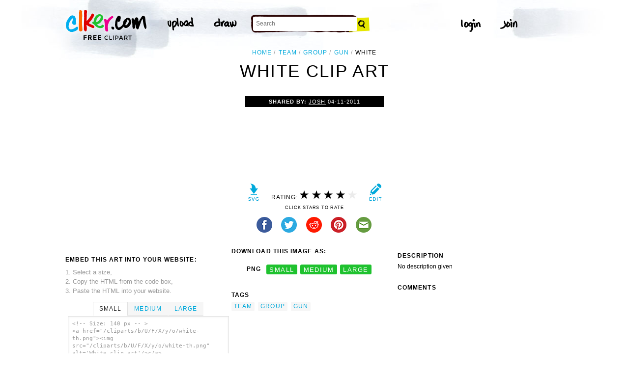

--- FILE ---
content_type: text/html; charset=UTF-8
request_url: https://www.clker.com/clipart-white-3.html
body_size: 6506
content:

<!doctype html>
<html lang="en">
<head>
<meta charset="utf-8">
<meta name='keywords' content='team, group, gun, cartoon, vector clip art, royalty free images, royalty free graphic, stock photos'/>
<meta name="robots" content="all">
<link rel='image_src' href='/cliparts/b/U/F/X/y/o/white-th.png' />
<title>White Clip Art at Clker.com - vector clip art online, royalty free &amp; public domain</title>
<meta name='description' content="Download Clker's White clip art and related images now. Multiple sizes and related images are all free on Clker.com."/>
<!-- Styles -->
  <link rel="stylesheet" href='/css/main.css'>
	<link href='http://fonts.googleapis.com/css?family=Montserrat:400,700' rel='stylesheet' type='text/css'>
	<!--[if lt IE 9]>
  <script src="http://html5shiv.googlecode.com/svn/trunk/html5.js"></script>
  <!['endif']-->
  <script src="js/clker.js"></script> <!-- This may go away as transitioned to jquery -->
  <script src="//code.jquery.com/jquery-1.11.0.min.js"></script>

</head>

<body>

<!-- Navigation -->
<!-- This calls a webfont ONLY used when the user is logged in --><link href='//fonts.googleapis.com/css?family=Permanent+Marker' rel='stylesheet' type='text/css'>
<script src="/inc/main.js"></script>
<script>
	function editImage() {
		createCookie("edit",1,1);
		createCookie("orgid",-1,1);
		window.location = "/inc/svgedit/svg-editor.html?url=%2Finc%2Fclean.html%3Fid%3D95995";
	}
</script>
<div class=" matte navMain group">
	<a href="/" class="navLogo"><img src="/img/clker-logo.png" alt="CLKER FREE Clipart" height="#" width="#"></a>
	<ul class="broad">
		<li><a href="/upload.html"><img src="/img/upload.png" alt="upload" height="#" width="#"></a></li>
		<li><a href='#' onclick='editImage();'><img src="/img/draw.png" alt="draw" height="#" width="#"></a></li>
	</ul>

	<!-- Search Form -->
	<form class="navSearch capText" id="searchform" method="post" action="/redir.html">
		<!--<label>Search</label>-->
		<input type="text" name="terms" value="" placeholder="Search"/> 
		<input type="submit" value="Search"/>
		<input type="hidden" name="datatype" value="svgimage"/>
	</form>
	<!-- /Search Form -->
	
		<ul class="narrow capText ">
		<li><a href="#" class="fbButton"><img src="img/facebook-login.png" alt="Facebook" height="12px" width="12px"><span>Facebook Login</span></a></li>
		<li><a onclick="$('#joinForm').hide(); if($('#loginForm').is(':visible')) $('#loginForm').slideUp(); else $('#loginForm').slideDown();" class="navClick"><img src="/img/login.png" alt="Login" width="60" height="30"></a></li>
		<li><a onclick="$('#loginForm').hide(); if($('#joinForm').is(':visible')) $('#joinForm').slideUp(); else $('#joinForm').slideDown();" class="navClick"><img src="/img/join.png" alt="Join" width="60" height="30"></a></li>
	</ul>
	</div>
<!-- /Navigation -->
<!-- Loginform -->
<div name="loginForm" id="loginForm">
		<a class="closeX centerText" onclick="$('#loginForm').slideUp();" title="Close">X</a>
		<form method="post" class="loginForm matteInner group" action="https://www.clker.com/">

			<label class="capText">E-mail</label>
			<input type="text" name="email">
		
			<label class="capText">Password</label>
			<input type="password" name="password">
			
				<!--<label class="capText" style="color:#fbfbfc;">Login</label>-->
				<input class="buttonGreen" type="submit" name="submit" value="Login">
				
				<div class="rememberMe">
					<input type="checkbox" name="remember" style="display:inline;">
					<label class="tiny">Remember me</label>
				</div>
		</form>
</div>
<!-- /Loginform -->








<!-- Join Form -->
<div name="joinForm" id="joinForm">
		<a class="closeX centerText" onclick="$('#joinForm').slideUp();" title="Close">X</a>
		<form method="post" class="loginForm matteInner group" action="https://www.clker.com/">

					<label class="capText">Name</label>
					<input type="text" name="name">

					<label class="capText">E-mail</label>
					<input type="text" name="email">

					<label class="capText">Confirm E-mail</label>
					<input type="text" name="email">

					<label class="capText">Password</label>
					<input type="password" name="password">

					<label class="capText">Confirm Password</label>
					<input type="password" name="password">
				
					<input class="buttonGreen" type="submit" name="Signup" value="Join">
					
					<div class="rememberMe">
						<input type="checkbox" name="remember" style="display:inline;">
						<label class="tiny">Remember me</label>
					</div>			
		</form>
</div>
<!-- /Join Form -->

<!-- Body Container -->	
<div class="matteInner group">
	<!-- Breadcrumb Center -->
  <ul class="breadcrumbCenter breadcrumb capText group">
    <li><a href="/">Home</a></li>
	<li><a href='/search/team/1'>team</a></li>
<li><a href='/search/group/1'>group</a></li>
<li><a href='/search/gun/1'>gun</a></li>
    <li class="last">White</li>
  </ul>
<script type="application/ld+json">
    {
      "@context": "https://schema.org",
      "@type": "BreadcrumbList",
      "itemListElement": [

	{
        "@type": "ListItem",
        "position": 0,
        "name": "team",
        "item": "https://www.clker.com/search/team/1"
	},
	{
        "@type": "ListItem",
        "position": 1,
        "name": "group",
        "item": "https://www.clker.com/search/group/1"
	},
	{
        "@type": "ListItem",
        "position": 2,
        "name": "gun",
        "item": "https://www.clker.com/search/gun/1"
	}      ]
    }
    </script>
	<!-- /Breadcrumb Center -->

	
	<!-- Heading 1, Used once per page for page heading -->
	<h1 class="centerText" id="itemtitle">White clip art</h1>
	<!-- Left Column -->
	<div class="oneCol billboard group">
		<div class="billboard googleAd">
			<script async src="//pagead2.googlesyndication.com/pagead/js/adsbygoogle.js"></script>
<ins class="adsbygoogle"
     style="display:inline-block;width:336px;height:280px"
     data-ad-client="ca-pub-7297922744621696"
     data-ad-slot="1684992551"></ins>
<script>
(adsbygoogle = window.adsbygoogle || ['']).push({});
</script>
		</div>
		
		
		<!-- HTML embed section -->
		<dl>
			<dt>Embed this Art into your website:</dt>
			<dd>1. Select a size,</dd>
			<dd>2. Copy the HTML from the code box,</dd>
			<dd>3. Paste the HTML into your website.</dd>
		</dl>
				
		<div class="tabs">
			<ul class="tabsNavigation">
			    <li><a href="#">Small</a></li>
			    <li><a href="#">Medium</a></li>
			    <li><a href="#">Large</a></li>
			</ul>
						<div class="tabsContent"><div id="small" onclick="selectText('small')">&lt;!-- Size: 140 px -- &gt;<br/>&lt;a href="/cliparts/b/U/F/X/y/o/white-th.png"&gt;&lt;img src="/cliparts/b/U/F/X/y/o/white-th.png" alt='White clip art'/&gt;&lt;/a&gt;</div></div>
			<div class="tabsContent"><div id="medium" onclick="selectText('medium')">&lt;!-- Size: 340 px -- &gt;<br/>&lt;a href="/cliparts/b/U/F/X/y/o/white-md.png"&gt;&lt;img src="/cliparts/b/U/F/X/y/o/white-md.png" alt='White clip art'/&gt;&lt;/a&gt;</div></div>
			<div class="tabsContent"><div id="large" onclick="selectText('large')">&lt;!-- Size: 640 px -- &gt;<br/>&lt;a href="/cliparts/b/U/F/X/y/o/white-hi.png"&gt;&lt;img src="/cliparts/b/U/F/X/y/o/white-hi.png" alt='White clip art'/&gt;&lt;/a&gt;</div></div>
			<!--
			<div class="tabsContent"><div id="small" onclick="selectText('small')">&lt;!-- Size: 140 px --&gt;<br/>&lt;div style='font-size: 0.8em;font-family: Arial;float:left;'&gt;&lt;iframe marginwidth='0' marginheight='0' frameborder='0' scrolling='no' id='clkerframe1160290' src='http://www.clker.com/embed-160290-1160290-large.html' style='border: none ; width: 640px;overflow:hidden;'&gt;&lt;/iframe&gt;&lt;br/&gt;&lt;a href='http://www.clker.com/clipart-polo-shirt-17.html' target='_blank'&gt; Polo Shirt clipart&lt;/a&gt; &lt;br/&gt;from &lt;a href='http://www.clker.com/'&gt; Clker.com&lt;/a&gt;&lt;/div&gt;</div></div>
			<div class="tabsContent"><div id="medium" onclick="selectText('medium')">&lt;!-- Size: 340 px --&gt;<br/>&lt;div style='font-size: 0.8em;font-family: Arial;float:left;'&gt;&lt;iframe marginwidth='0' marginheight='0' frameborder='0' scrolling='no' id='clkerframe1160290' src='http://www.clker.com/embed-160290-1160290-large.html' style='border: none ; width: 640px;overflow:hidden;'&gt;&lt;/iframe&gt;&lt;br/&gt;&lt;a href='http://www.clker.com/clipart-polo-shirt-17.html' target='_blank'&gt; Polo Shirt clipart&lt;/a&gt; &lt;br/&gt;from &lt;a href='http://www.clker.com/'&gt; Clker.com&lt;/a&gt;&lt;/div&gt;</div></div>
			<div class="tabsContent"><div id="large" onclick="selectText('large')">&lt;!-- Size: 640 px --&gt;<br/>&lt;div style='font-size: 0.8em;font-family: Arial;float:left;'&gt;&lt;iframe marginwidth='0' marginheight='0' frameborder='0' scrolling='no' id='clkerframe1160290' src='http://www.clker.com/embed-160290-1160290-large.html' style='border: none ; width: 640px;overflow:hidden;'&gt;&lt;/iframe&gt;&lt;br/&gt;&lt;a href='http://www.clker.com/clipart-polo-shirt-17.html' target='_blank'&gt; Polo Shirt clipart&lt;/a&gt; &lt;br/&gt;from &lt;a href='http://www.clker.com/'&gt; Clker.com&lt;/a&gt;&lt;/div&gt;</div></div>
			-->
		</div>
		<!-- /HTML embed section -->
		
		<h3 class="capText">Derivatives &amp; Responses</h3>
		<ul class="threeGrid group">
			<div><li><a href='/clipart-za-ikariam877.html'><div class='imgHolder'><img src="/cliparts/d/Y/7/W/l/n/za-ikariam877-th.png"></div>za ikariam877<!--<br/>by car_mark--></a></li></div><div><li><a href='/clipart-blue-jpg.html'><div class='imgHolder'><img src="/cliparts/Y/F/C/T/J/R/blue-jpg-th.png"></div>Blue.jpg<!--<br/>by jay--></a></li></div><div><li><a href='/clipart-mechamania.html' class='last'><div class='imgHolder'><img src="/cliparts/f/2/x/o/Y/l/mechamania-th.png"></div>Mechamania<!--<br/>by Dougie Bennett--></a></li></div>		</ul>
			<em class="capText"><a href="#">More</a></em>
	</div>
	<!-- /Left Column -->

	<!-- Center Column -->
<!-- no aggregate review snippet JSON, because there are no reviews yet -->
	<div class="oneCol billboard group">
		<h2><span><strong>Shared By: </strong> <a href="/profile-73922.html" rel="nofollow">Josh</a></span> 04-11-2011</h2>
		<div class="featuredImage">
			<a href='#' onclick="editImage();" class="btn btnRight" title="Edit this image"><img src="/img/edit.png"></a>
			<a href="/cliparts/b/U/F/X/y/o/white.svg" target="_blank" class="btn btnLeft" title="Download as SVG file"><img src="/img/download.png"></a>
			<a href="/cliparts/b/U/F/X/y/o/white-md.png" title="Download as SVG file"><img class="theImage" src="/cliparts/b/U/F/X/y/o/white-md.png" rel="v:photo" alt="White Clip Art" title="White Clip Art"></a>
		</div>
		<div class="capText rateHire">
								Rating:
			<img src='/img/star-grey.gif' class='star' name='1'>
			<img src='/img/star-grey.gif' class='star' name='2'>
			<img src='/img/star-grey.gif' class='star' name='3'>
			<img src='/img/star-grey.gif' class='star' name='4'>
			<img src='/img/star-grey.gif' class='star' name='5'>

			<script>
			var rating = 4;
			function setStars(rtg) {
			  $('.star').each(function() {
				if($(this).attr('name') <= rtg) $(this).attr('src', '/img/star-black.gif');
				else $(this).attr('src', '/img/star-grey.gif');
			  });
			}
			$('.star').mouseover(function() {
			  setStars($(this).attr('name'));
			}).mouseout(function() {
			  setStars(rating);
			}).click(function() {
			  var rate = $(this).attr('name');
			  $('#itemtitle').after("<h2 id='msg'>Sending rating...</h2>");
			  $.post(window.location, {rating: rate}, function(data) {
			    $('#msg').text("Added rating: "+rate).css('background-color', '#009900');
			  }).fail(function() {
			    $('#msg').text("You've already rated this picture.").css('background-color', '#990000');
			  });
			});
			setStars(rating);
			</script>
			<!--<img src="img/star-black.gif"><img src="img/star-black.gif"><img src="img/star-black.gif"><img src="img/star-grey.gif"><img src="img/star-grey.gif">
			--><p class="capText">Click Stars To Rate</p>
			<div class="shareButtons">
				<!-- Facebook -->	<a href="http://www.facebook.com/sharer.php?u=http://www.clker.com//clipart-white-3.html" target="_blank"><img src="/img/share-facebook.png" alt="Facebook" /></a> 
				<!-- Twitter -->	<a href="http://twitter.com/share?url=http://www.clker.com//clipart-white-3.html&text=White" target="_blank"><img src="/img/share-twitter.png" alt="Twitter" /></a> 
				<!-- Reddit -->		<a href="http://reddit.com/submit?url=http://www.clker.com//clipart-white-3.html&title=White" target="_blank"><img src="/img/share-reddit.png" alt="Reddit" /></a>
				<!-- Pinterest -->  <a href="javascript:void((function()%7Bvar%20e=document.createElement('script');e.setAttribute('type','text/javascript');e.setAttribute('charset','UTF-8');e.setAttribute('src','http://assets.pinterest.com/js/pinmarklet.js?r='+Math.random()*99999999);document.body.appendChild(e)%7D)());"><img src="/img/share-pinterest.png" alt="Pinterest" /></a>
				<!-- Email -->		<a href="mailto:?Subject=THIS PAGE TITLE&Body=I%20saw%20this%20and%20thought%20of%20you!%20 http://www.clker.com//clipart-white-3.html"><img src="/img/share-email.png" alt="Email" /></a>
<!--  -->			</div>
			<!--<a href="#">Hire Ocal For A Project</a>-->
		</div>
		
		<div class="group billboard">
			<h3 class="capText">Download this image as:</h3>
			
			<!--<dl class="downloads capText billboard">
				<dt>Vector</dt>
					<dd><a href="#">SVG</a></dd>
					<dd><a href="#">ODG</a></dd>
			</dl>-->
			<dl class="downloads capText billboard">
				<dt>PNG</dt>
					<dd><a href="/cliparts/b/U/F/X/y/o/white-th.png" target="_blank">small</a></dd>
					<dd><a href="/cliparts/b/U/F/X/y/o/white-md.png" target="_blank">medium</a></dd>
					<dd><a href="/cliparts/b/U/F/X/y/o/white-hi.png" target="_blank">large</a></dd>
			</dl>
		</div>

		<h3 class="capText">Tags</h3>
		<ul class="tags capText group">
			<li><a href='/search/team/1'>team</a></li><li><a href='/search/group/1'>group</a></li><li><a href='/search/gun/1'>gun</a></li>		</ul>
<!--
		<form method="post" class="microForm">
			<label class="capText">Add Tags</label>
			<input class="oneLiner" type="text" name="addedTags">
			<input type="submit" name="#" value="Tag">
		</form>
-->

	</div>
	<!-- /Center Column -->

	<!-- Right Column -->
	<div class="oneCol billboard group">
		<div class="billboard googleAd">
			<script async src="//pagead2.googlesyndication.com/pagead/js/adsbygoogle.js"></script>
<!-- clipart-right-new -->
<ins class="adsbygoogle"
     style="display:inline-block;width:336px;height:280px"
     data-ad-client="ca-pub-7297922744621696"
     data-ad-slot="3161725751"></ins>
<script>
(adsbygoogle = window.adsbygoogle || ['']).push({});
</script>
		</div>
		<h3 class="capText">Description</h3>
		<p>No description given</p>		<div class="commentary">
			<h3 class="capText">Comments</h3>
			
					</div>
	</div>
	<!-- /Right Column -->
</div>

<!-- AD + Related Full Width Section -->
<div class="matteInner group">
	
	<div class="oneCol billboard googleAd">
			</div>

	<div class="twoColRight">
		<div class="headBar group">
			<h3 class="capText">Similar Clipart</h3>
			<em class="capText"><a href="#">More</a></em>
		</div>
		<ul class="fiveGrid group">
			<div><li><a href='/clipart-a-54-caliber-mk-45-five-inch-gun-fires-a-projectile-off-the-ship-s-starboard-side.html'><img src=/cliparts/1/h/G/o/A/7/a-54-caliber-mk-45-five-inch-gun-fires-a-projectile-off-the-ship-s-starboard-side-th.png><br/>A 54 Caliber Mk-45 Five-inch Gun Fires A Projectile Off The Ship S Starboard Side</a></li></div><div><li><a href='/clipart-uss-greeneville-ssn-772-departed.html'><img src=/cliparts/N/P/b/G/e/9/uss-greeneville-ssn-772-departed-th.png><br/>Uss Greeneville (ssn 772) Departed</a></li></div><div><li><a href='/clipart-uss-greeneville-ssn-772-departed-for-deployment-sept-1-2003-as-part-of-expeditionary-strike-group.html'><img src=/cliparts/V/K/Q/D/L/T/uss-greeneville-ssn-772-departed-for-deployment-sept-1-2003-as-part-of-expeditionary-strike-group-th.png><br/>Uss Greeneville (ssn 772) Departed For Deployment Sept. 1, 2003, As Part Of Expeditionary Strike Group One</a></li></div><div><li><a href='/clipart-uss-john-f-kennedy-cv-67-arrives-at-naval-air-station-pensacola-fla-for-a-four-day-port-visit-.html'><img src=/cliparts/M/C/L/f/A/L/uss-john-f-kennedy-cv-67-arrives-at-naval-air-station-pensacola-fla-for-a-four-day-port-visit-th.png><br/>Uss John F. Kennedy (cv 67) Arrives At Naval Air Station Pensacola, Fla., For A Four-day Port Visit.</a></li></div><div><li><a href='/clipart-uss-john-f-kennedy-cv-67-arrives-at-naval-air-station-pensacola-fla-for-a-four-day-port-visit--1.html' class='last'><img src=/cliparts/6/R/8/J/s/0/uss-john-f-kennedy-cv-67-arrives-at-naval-air-station-pensacola-fla-for-a-four-day-port-visit-th.png><br/>Uss John F. Kennedy (cv 67) Arrives At Naval Air Station Pensacola, Fla., For A Four-day Port Visit.</a></li></div><div><li><a href='/clipart-uss-john-f-kennedy-cv-67-arrives-at-naval-air-station-pensacola-fla-for-a-four-day-port-visit--2.html'><img src=/cliparts/y/2/X/z/x/Z/uss-john-f-kennedy-cv-67-arrives-at-naval-air-station-pensacola-fla-for-a-four-day-port-visit-th.png><br/>Uss John F. Kennedy (cv 67) Arrives At Naval Air Station Pensacola, Fla., For A Four-day Port Visit.</a></li></div><div><li><a href='/clipart-uss-john-f-kennedy-cv-67-arrives-at-naval-air-station-pensacola-fla-for-a-four-day-port-visit-after.html'><img src=/cliparts/h/Q/k/Z/d/P/uss-john-f-kennedy-cv-67-arrives-at-naval-air-station-pensacola-fla-for-a-four-day-port-visit-after-th.png><br/>Uss John F. Kennedy (cv 67) Arrives At Naval Air Station Pensacola, Fla., For A Four-day Port Visit After Completing A Composite Training Unit Exercise (comtuex) In The Gulf Of Mexico.</a></li></div><div><li><a href='/clipart-an-f-14b-tomcat-assigned-to-the-jolly-rogers-of-fighter-squadron-one-zero-three-vf-103-sits-in.html'><img src=/cliparts/a/4/K/3/N/c/an-f-14b-tomcat-assigned-to-the-jolly-rogers-of-fighter-squadron-one-zero-three-vf-103-sits-in-th.png><br/>An F-14b Tomcat Assigned To The Jolly Rogers Of Fighter Squadron One Zero Three (vf-103) Sits In Front Of The Lighted Island Hull Number Aboard The Aircraft Carrier Uss John F. Kennedy (cv 67).</a></li></div><div><li><a href='/clipart-abstract-people.html'><img src=/cliparts/4/4/j/6/Y/m/abstract-people-th.png><br/>Abstract People</a></li></div><div><li><a href='/clipart-population.html' class='last'><img src=/cliparts/M/X/E/o/Y/8/population-th.png><br/>Population</a></li></div><div><li><a href='/clipart-man-in-orange.html'><img src=/cliparts/r/g/E/l/n/X/man-in-orange-th.png><br/>man in orange</a></li></div><div><li><a href='/clipart-people-4.html'><img src=/cliparts/P/u/2/a/j/f/people-th.png><br/>People</a></li></div><div><li><a href='/clipart-team-group-people.html'><img src=/cliparts/v/1/S/q/X/f/team-group-people-th.png><br/>Team Group People</a></li></div><div><li><a href='/clipart-team-group-people-1.html'><img src=/cliparts/z/T/9/u/O/R/team-group-people-th.png><br/>Team Group People</a></li></div><div><li><a href='/clipart-team.html' class='last'><img src=/cliparts/f/4/W/m/t/R/team-th.png><br/>Team</a></li></div>		</ul>
	</div>

</div>
<!-- /AD + Related Full Width Section -->
<!-- 3 Columns: 1. Categories | 2. Searches that got here | 3. Searches to clipart shown -->
<div class="matte group">

	<div class="oneCol billboard">
		<!-- Categories -->
		<h3 class="capText" style="margin-top: 7em;">Clipart For:</h3>
		<ul class="colMenu capText">
			<li><a href="/search/religion/1">Religion</a></li>
			<li><a href="/search/office/1">Office</a></li>
			<li><a href="/search/family/1">Family</a></li>
			<li><a href="/search/friendship/1">Friendship</a></li>
			<li><a href="/search/love/1">Love</a></li>
			<li><a href="/search/teaching/1">Teaching</a></li>
			<li><a href="/search/architecture/1" class="last">Architecture</a></li>
		</ul>
		<ul class="colMenu capText">
			<li><a href="/search/art/1">Art</a></li>
			<li><a href="/search/filmmaking/1">Filmmaking</a></li>
			<li><a href="/search/gardening/1">Gardening</a></li>
			<li><a href="/search/math/1">Math</a></li>
			<li><a href="/search/science/1">Science</a></li>
			<li><a href="/search/green/1">Green</a></li>
			<li><a href="/search/cyclists/1" class="last">Cyclists</a></li>
		</ul>
		<!-- /Categories -->
	</div>
	
		<div class="oneCol billboard">
	
		<!-- Search Form -->
		<form class="supSearch capText" id="bottomform"  method="post" action="/redir.html">
			<!--<label>Search</label>-->
			<input type="text" id="bottomsearch" name="terms" value="" placeholder="Clkr Search"/> 
			<input type="submit" value="Search"/>
			<input type="hidden" name="#" value="#"/>
		</form>
		<!-- /Search Form -->
		<div style="clear:both;"></div>
		<h3 class="capText">PEOPLE GOT HERE BY SEARCHING:</h3>
		<!-- UL used for TAG lists -->
		<ul class="tags tiny group">
					</ul>
	</div>	
	
</div>
<!-- 
0 - 0 - start	
0 - 0 - login.php.ShowLoginForms: start	
0 - 0 - login.php.ShowLoginForms: passed IsLoggedIn()	
0 - 0 - login.php.ShowLoginForms: passed ShowLoginForm()(1)	
0 - 0 - includes dones	
654 - 654 - got tags from db	
654 - 0 - got tags from db	
654 - 0 - starting html generation	
712 - 58 - columns done	
712 - 0 - got tags from cache	
712 - 0 - tags hashed. minratio: 0.5 type svgimage	
712 - 0 - words stemmed	
712 - 0 - got related items from db: 2234	
713 - 1 - filtered by score	
713 - 0 - related items sorted 33 ids	
713 - 0 - stored related items in cache	
713 - 0 - got related cliparts	
713 - 0 - got similar	
723 - 10 - AD + Related Full Width Section	
723 - 0 - categories done	
724 - 1 - search tags leading here	
724 - 0 - done	 --><!-- /Body Container -->
<!-- Footer -->
<div class="matte group">
	<div class="foot">
		<ul class="capText group">
			<li><a href="/advertising.html">Advertise on clker</a></li>
			<li><a href="/bugs-features.html">Report a bug</a></li>
			<li><a href="/bugs-features.html">Request a feature</a></li>
			<li><a href="/needtagging.html">tag</a></li>
			<li class="last"><a href="/faq.html">FAQ</a></li>
		</ul>
		<ul class="capText group">
			<li><a href="/disclaimer.html">Terms of Use &amp; Disclaimer</a></li>
			<li><a href="/privacy-policy.html">Privacy</a></li>
			<li><a href="/dmcanotices.html">DMCA notices</a></li>
			<li class="last"><a href="/sponsored-results-disclosure.html">Affiliate Ads &amp; Sponsored Results</a></li>
		</ul>
		<p class="tiny">Clker.com is owned by Rolera LLC, 2270 Route 30, Oswego, IL 60543 support\at\clker\dot\com</p>
	</div>
</div>
<!-- /Footer -->
<script type="text/javascript">

  var _gaq = _gaq || [];
  _gaq.push(['_setAccount', 'UA-22871762-2']);
  _gaq.push(['_trackPageview']);

  (function() {
    var ga = document.createElement('script'); ga.type = 'text/javascript'; ga.async = true;
    ga.src = ('https:' == document.location.protocol ? 'https://ssl' : 'http://www') + '.google-analytics.com/ga.js';
    var s = document.getElementsByTagName('script')[0]; s.parentNode.insertBefore(ga, s);
  })();

</script>

</body>
<!-- 724 ms to generate page-->
</html>


--- FILE ---
content_type: text/html; charset=utf-8
request_url: https://www.google.com/recaptcha/api2/aframe
body_size: 268
content:
<!DOCTYPE HTML><html><head><meta http-equiv="content-type" content="text/html; charset=UTF-8"></head><body><script nonce="9iB-BedKBUzuRF6Utj5dlQ">/** Anti-fraud and anti-abuse applications only. See google.com/recaptcha */ try{var clients={'sodar':'https://pagead2.googlesyndication.com/pagead/sodar?'};window.addEventListener("message",function(a){try{if(a.source===window.parent){var b=JSON.parse(a.data);var c=clients[b['id']];if(c){var d=document.createElement('img');d.src=c+b['params']+'&rc='+(localStorage.getItem("rc::a")?sessionStorage.getItem("rc::b"):"");window.document.body.appendChild(d);sessionStorage.setItem("rc::e",parseInt(sessionStorage.getItem("rc::e")||0)+1);localStorage.setItem("rc::h",'1769824496135');}}}catch(b){}});window.parent.postMessage("_grecaptcha_ready", "*");}catch(b){}</script></body></html>